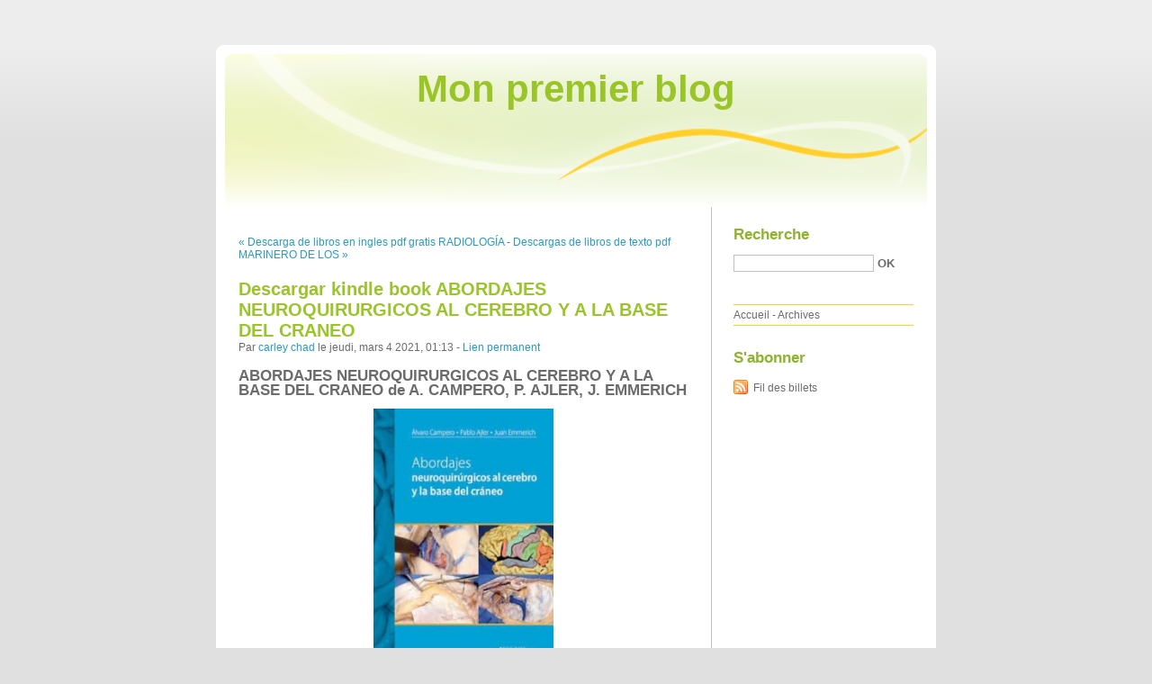

--- FILE ---
content_type: text/html; charset=UTF-8
request_url: http://irazirynk.blog.free.fr/index.php?post/2021/03/04/Descargar-kindle-book-ABORDAJES-NEUROQUIRURGICOS-AL-CEREBRO-Y-A-LA-BASE-DEL-CRANEO
body_size: 8953
content:
<!DOCTYPE html PUBLIC "-//W3C//DTD XHTML 1.0 Strict//EN"
"http://www.w3.org/TR/xhtml1/DTD/xhtml1-strict.dtd">
<html xmlns="http://www.w3.org/1999/xhtml" xml:lang="fr" lang="fr">
<head>
  <meta http-equiv="Content-Type" content="text/html; charset=UTF-8" />
  <meta name="MSSmartTagsPreventParsing" content="TRUE" />
  <meta name="ROBOTS" content="INDEX, FOLLOW" />
  
  <title>Descargar kindle book ABORDAJES NEUROQUIRURGICOS AL CEREBRO Y A LA BASE DEL CRANEO - Mon premier blog</title>
  <meta name="description" lang="fr" content="ABORDAJES NEUROQUIRURGICOS AL CEREBRO Y A LA BASE DEL CRANEO de A. CAMPERO, P. AJLER, J. EMMERICH Ficha técnica ABORDAJES NEUROQUIRURGICOS AL CEREBRO Y A LA BASE DEL CRANEO A." />
  <meta name="copyright" content="" />
  <meta name="author" content="carley chad" />
  <meta name="date" scheme="W3CDTF" content="2021-03-04T01:13:00+00:00" />
  
  <link rel="schema.dc" href="http://purl.org/dc/elements/1.1/" />
  <meta name="dc.title" content="Descargar kindle book ABORDAJES NEUROQUIRURGICOS AL CEREBRO Y A LA BASE DEL CRANEO" />
  <meta name="dc.description" lang="fr" content="ABORDAJES NEUROQUIRURGICOS AL CEREBRO Y A LA BASE DEL CRANEO de A. CAMPERO, P. AJLER, J. EMMERICH Ficha técnica ABORDAJES NEUROQUIRURGICOS AL CEREBRO Y A LA BASE DEL CRANEO A." />
  <meta name="dc.creator" content="carley chad" />
  <meta name="dc.language" content="fr" />
  <meta name="dc.publisher" content="" />
  <meta name="dc.rights" content="" />
  <meta name="dc.date" scheme="W3CDTF" content="2021-03-04T01:13:00+00:00" />
  <meta name="dc.type" content="text" />
  <meta name="dc.format" content="text/html" />
  
  <link rel="top" href="http://irazirynk.blog.free.fr/index.php?" title="Accueil" />
  <link rel="contents" href="http://irazirynk.blog.free.fr/index.php?archive" title="Archives" />
  
  <link rel="next" href="http://irazirynk.blog.free.fr/index.php?post/2021/03/04/Descargas-de-libros-de-texto-pdf-MARINERO-DE-LOS-MARES-DEL-DESTINO-/-EL-MISTERIO-DEL-LOBO-BLANCO-%28-SAGA-ELRIC-DE-MELNIBONE-3-Y-4%29-9788435021166-de"
  title="Descargas de libros de texto pdf MARINERO DE LOS MARES DEL DESTINO / EL MISTERIO DEL LOBO BLANCO ( SAGA ELRIC DE MELNIBONE 3 Y 4) 9788435021166 de" />
  
  <link rel="previous" href="http://irazirynk.blog.free.fr/index.php?post/2021/03/04/Descarga-de-libros-en-ingles-pdf-gratis-RADIOLOG%C3%8DA-PEDI%C3%81TRICA-PARA-T%C3%89CNICOS-EN-IMAGEN-DIAGN%C3%93STICA-PDB-FB2-CHM-en-espa%C3%B1ol-de-JAVIER-GONZALEZ-RICO"
  title="Descarga de libros en ingles pdf gratis RADIOLOGÍA PEDIÁTRICA PARA TÉCNICOS EN IMAGEN DIAGNÓSTICA PDB FB2 CHM en español de JAVIER GONZALEZ RICO" />
  
  <link rel="alternate" type="application/atom+xml" title="Atom 1.0" href="http://irazirynk.blog.free.fr/index.php?feed/atom" />
  
  <style type="text/css" media="screen">
@import url(/themes/default/style.css);
</style>
<style type="text/css" media="print">
@import url(/themes/default/../default/print.css);
</style>

<script type="text/javascript" src="/themes/default/../default/js/jquery.js"></script>
<script type="text/javascript" src="/themes/default/../default/js/jquery.cookie.js"></script>

<style type="text/css">

</style>
  
  <script type="text/javascript" src="/themes/default/../default/js/post.js"></script>
  <script type="text/javascript">
  //<![CDATA[
  var post_remember_str = 'Se souvenir de moi sur ce blog';
  //]]>
  </script>
</head>

<body class="dc-post">
<div id="page">


<div id="top">
  <h1><span><a href="http://irazirynk.blog.free.fr/index.php?">Mon premier blog</a></span></h1>

  </div>

<p id="prelude"><a href="#main">Aller au contenu</a> |
<a href="#blognav">Aller au menu</a> |
<a href="#search">Aller à la recherche</a></p>
<div id="wrapper">

<div id="main">
  <div id="content">
  
  <p id="navlinks">
  <a href="http://irazirynk.blog.free.fr/index.php?post/2021/03/04/Descarga-de-libros-en-ingles-pdf-gratis-RADIOLOG%C3%8DA-PEDI%C3%81TRICA-PARA-T%C3%89CNICOS-EN-IMAGEN-DIAGN%C3%93STICA-PDB-FB2-CHM-en-espa%C3%B1ol-de-JAVIER-GONZALEZ-RICO"
  title="Descarga de libros en ingles pdf gratis RADIOLOGÍA PEDIÁTRICA PARA TÉCNICOS EN IMAGEN DIAGNÓSTICA PDB FB2 CHM en español de JAVIER GONZALEZ RICO" class="prev">&#171; Descarga de libros en ingles pdf gratis RADIOLOGÍA</a>
   <span>-</span> <a href="http://irazirynk.blog.free.fr/index.php?post/2021/03/04/Descargas-de-libros-de-texto-pdf-MARINERO-DE-LOS-MARES-DEL-DESTINO-/-EL-MISTERIO-DEL-LOBO-BLANCO-%28-SAGA-ELRIC-DE-MELNIBONE-3-Y-4%29-9788435021166-de"
  title="Descargas de libros de texto pdf MARINERO DE LOS MARES DEL DESTINO / EL MISTERIO DEL LOBO BLANCO ( SAGA ELRIC DE MELNIBONE 3 Y 4) 9788435021166 de" class="next">Descargas de libros de texto pdf MARINERO DE LOS &#187;</a>
  </p>
  
  <div id="p12763776" class="post">
    <h2 class="post-title">Descargar kindle book ABORDAJES NEUROQUIRURGICOS AL CEREBRO Y A LA BASE DEL CRANEO</h2>
    
    <p class="post-info">Par <a href="http://irazirynk.blog.free.fr/">carley chad</a>    le jeudi, mars  4 2021, 01:13        - <a href="http://irazirynk.blog.free.fr/index.php?post/2021/03/04/Descargar-kindle-book-ABORDAJES-NEUROQUIRURGICOS-AL-CEREBRO-Y-A-LA-BASE-DEL-CRANEO">Lien permanent</a>
    </p>
    
    
    
        
    <div class="post-content"><h2>ABORDAJES NEUROQUIRURGICOS AL CEREBRO Y A LA BASE DEL CRANEO de A. CAMPERO, P. AJLER, J. EMMERICH</h2>
<p align="center"><img src="https://imagessl6.casadellibro.com/a/l/t5/86/9789871259786.jpg" width="200" alt="Descargar kindle book ABORDAJES NEUROQUIRURGICOS AL CEREBRO Y A LA BASE DEL CRANEO"><br><br>
<a href="http://filesbooks.info/download.php?group=libro&from=free.fr&id=32244&lnk=MjAyMS0wMy0wNA--" target="_blank"><img alt="Descargar ABORDAJES NEUROQUIRURGICOS AL CEREBRO Y A LA BASE DEL CRANEO PDF" src="https://i.imgur.com/wjgLeNP.gif"></a>
</p>


                

<p></p>
<p><br></p>

<p>
<b>Ficha técnica</b>
<ul>
    <li>ABORDAJES NEUROQUIRURGICOS AL CEREBRO Y A LA BASE DEL CRANEO</li>
    <li>A. CAMPERO, P. AJLER, J. EMMERICH</li>
        <li>Número de páginas: 158</li>
            <li>Idioma:  CASTELLANO </li>
        <li>Formatos: Pdf, ePub, MOBI, FB2</li>
        <li>ISBN: 9789871259786</li>
            <li>Editorial:  JOURNAL </li>
            <li>Año de edición:  2012</li>
    
</ul>
</p>
<p></p>
<p><b><a style="color: blue;" href="http://filesbooks.info/download.php?group=libro&from=free.fr&id=32244&lnk=MjAyMS0wMy0wNA--" target="_blank">Descargar eBook gratis</a></b></p>

<p><br></p>
<p><br></p>
<p></p>
<p></p>
<p></p>
<h3>Descargar kindle book ABORDAJES NEUROQUIRURGICOS AL CEREBRO Y A LA BASE DEL CRANEO</h3>
<p>
<h4>Overview</h4>
<p>En Abordajes neuroquirúrgicos al cerebro y la base del cráneo los autores explican, paso a paso, (mediante espectaculares fotografías anatómicas obtenidas por el Dr Campero durante su formación en laboratorio del Dr Albert Rhoton en Florida, USA) las diferentes vías de acceso para realizar un correcto abordaje a áreas específicas de la base del cráneo y el cerebro. <br/>
<br/>
Esta obra cuenta con 15 capítulos que tienen una breve Introducción y la descripción del Abordaje (posición, incisión, disección de partes blandas, craneotomía y apertura dural). Cada capítulo está ilustrado con uno o más casos quirúrgicos resueltos utilizando dicho Abordaje.<br/>
<br/>
Abordajes neuroquirúrgicos al cerebro y la base del cráneo es una herramienta esencial en la práctica diaria de cualquier cirujano de cerebro o de la base craneal.</p>
</p>
<p>
ePub Recomendados:
Free audio book download audio book An Incurable Case of Love, Vol. 2 by Maki Enjoji <a href='http://owhynkuf.eklablog.com/free-audio-book-download-audio-book-an-incurable-case-of-love-vol-2-by-a207077950'>site</a>,
</p></div>

      </div>

  

    
  
    
    
    </div>
</div> <!-- End #main -->

<div id="sidebar">
  <div id="blognav">
    <div id="search"><h2><label for="q">Recherche</label></h2><form action="http://irazirynk.blog.free.fr/index.php?" method="get"><fieldset><p><input type="text" size="10" maxlength="255" id="q" name="q" value="" /> <input class="submit" type="submit" value="ok" /></p></fieldset></form></div><div id="topnav"><ul><li class="topnav-home"><a href="http://irazirynk.blog.free.fr/index.php?">Accueil</a><span> - </span></li><li class="topnav-arch"><a href="http://irazirynk.blog.free.fr/index.php?archive">Archives</a></li></ul></div>  </div> <!-- End #blognav -->
  
  <div id="blogextra">
    <div class="syndicate"><h2>S'abonner</h2><ul><li><a type="application/atom+xml" href="http://irazirynk.blog.free.fr/index.php?feed/atom" title="Fil Atom des billets de ce blog" class="feed">Fil des billets</a></li></ul></div>  </div> <!-- End #blogextra -->
</div>

</div> <!-- End #wrapper -->

<div id="footer">
  <p>Propulsé par <a href="http://dotclear.org/">Dotclear</a></p>
</div>

</div> <!-- End #page -->
</body>
</html>
